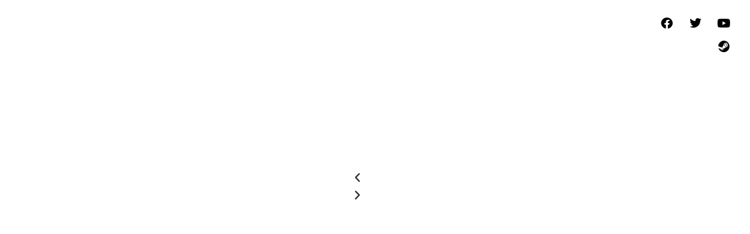

--- FILE ---
content_type: text/html; charset=UTF-8
request_url: https://roenkogames.com/zeon-25/
body_size: 11365
content:
<!doctype html>
<html lang="en-US" prefix="og: https://ogp.me/ns#">
<head>
	<meta charset="UTF-8">
	<meta name="viewport" content="width=device-width, initial-scale=1">
	<link rel="profile" href="https://gmpg.org/xfn/11">
	
<!-- Search Engine Optimization by Rank Math - https://rankmath.com/ -->
<title>Zeon 25 - RoenkoGames</title>
<meta name="description" content="Zeon 25 is a great reason to immerse yourself in the era of 16-bit consoles and remember your childhood. Exciting 2D Shoot&#039;em up not only gives the atmosphere"/>
<meta name="robots" content="index, follow, max-snippet:-1, max-video-preview:-1, max-image-preview:large"/>
<link rel="canonical" href="https://roenkogames.com/zeon-25/" />
<meta property="og:locale" content="en_US" />
<meta property="og:type" content="article" />
<meta property="og:title" content="Zeon 25 - RoenkoGames" />
<meta property="og:description" content="Zeon 25 is a great reason to immerse yourself in the era of 16-bit consoles and remember your childhood. Exciting 2D Shoot&#039;em up not only gives the atmosphere" />
<meta property="og:url" content="https://roenkogames.com/zeon-25/" />
<meta property="og:site_name" content="RoenkoGames" />
<meta property="og:updated_time" content="2023-02-21T21:56:08+02:00" />
<meta property="og:image" content="https://roenkogames.com/wp-content/uploads/2023/02/header.jpg" />
<meta property="og:image:secure_url" content="https://roenkogames.com/wp-content/uploads/2023/02/header.jpg" />
<meta property="og:image:width" content="460" />
<meta property="og:image:height" content="215" />
<meta property="og:image:alt" content="Zeon 25" />
<meta property="og:image:type" content="image/jpeg" />
<meta property="article:published_time" content="2023-02-20T19:49:02+02:00" />
<meta property="article:modified_time" content="2023-02-21T21:56:08+02:00" />
<meta name="twitter:card" content="summary_large_image" />
<meta name="twitter:title" content="Zeon 25 - RoenkoGames" />
<meta name="twitter:description" content="Zeon 25 is a great reason to immerse yourself in the era of 16-bit consoles and remember your childhood. Exciting 2D Shoot&#039;em up not only gives the atmosphere" />
<meta name="twitter:image" content="https://roenkogames.com/wp-content/uploads/2023/02/header.jpg" />
<meta name="twitter:label1" content="Time to read" />
<meta name="twitter:data1" content="Less than a minute" />
<script type="application/ld+json" class="rank-math-schema">{"@context":"https://schema.org","@graph":[{"@type":"Organization","@id":"https://roenkogames.com/#organization","name":"RoenkoGames","url":"https://roenkogames.com","logo":{"@type":"ImageObject","@id":"https://roenkogames.com/#logo","url":"https://roenkogames.com/wp-content/uploads/2023/02/cropped-favicon.png","contentUrl":"https://roenkogames.com/wp-content/uploads/2023/02/cropped-favicon.png","caption":"RoenkoGames","inLanguage":"en-US","width":"100","height":"100"}},{"@type":"WebSite","@id":"https://roenkogames.com/#website","url":"https://roenkogames.com","name":"RoenkoGames","alternateName":"INDIE game developer and publisher","publisher":{"@id":"https://roenkogames.com/#organization"},"inLanguage":"en-US"},{"@type":"ImageObject","@id":"https://roenkogames.com/wp-content/uploads/2023/02/header.jpg","url":"https://roenkogames.com/wp-content/uploads/2023/02/header.jpg","width":"460","height":"215","inLanguage":"en-US"},{"@type":"WebPage","@id":"https://roenkogames.com/zeon-25/#webpage","url":"https://roenkogames.com/zeon-25/","name":"Zeon 25 - RoenkoGames","datePublished":"2023-02-20T19:49:02+02:00","dateModified":"2023-02-21T21:56:08+02:00","isPartOf":{"@id":"https://roenkogames.com/#website"},"primaryImageOfPage":{"@id":"https://roenkogames.com/wp-content/uploads/2023/02/header.jpg"},"inLanguage":"en-US"},{"@type":"Person","@id":"https://roenkogames.com/author/roenko/","name":"roenko","url":"https://roenkogames.com/author/roenko/","image":{"@type":"ImageObject","@id":"https://secure.gravatar.com/avatar/1eb8ad9179a74559e6237d13235f3e63a0e3c5587f33203d65b77bbb5f48c2b8?s=96&amp;d=mm&amp;r=g","url":"https://secure.gravatar.com/avatar/1eb8ad9179a74559e6237d13235f3e63a0e3c5587f33203d65b77bbb5f48c2b8?s=96&amp;d=mm&amp;r=g","caption":"roenko","inLanguage":"en-US"},"sameAs":["https://roenkogames.com"],"worksFor":{"@id":"https://roenkogames.com/#organization"}},{"@type":"Article","headline":"Zeon 25 - RoenkoGames","keywords":"Zeon 25","datePublished":"2023-02-20T19:49:02+02:00","dateModified":"2023-02-21T21:56:08+02:00","author":{"@id":"https://roenkogames.com/author/roenko/","name":"roenko"},"publisher":{"@id":"https://roenkogames.com/#organization"},"description":"Zeon 25 is a great reason to immerse yourself in the era of 16-bit consoles and remember your childhood. Exciting 2D Shoot&#039;em up not only gives the atmosphere","name":"Zeon 25 - RoenkoGames","@id":"https://roenkogames.com/zeon-25/#richSnippet","isPartOf":{"@id":"https://roenkogames.com/zeon-25/#webpage"},"image":{"@id":"https://roenkogames.com/wp-content/uploads/2023/02/header.jpg"},"inLanguage":"en-US","mainEntityOfPage":{"@id":"https://roenkogames.com/zeon-25/#webpage"}}]}</script>
<!-- /Rank Math WordPress SEO plugin -->

<link rel="alternate" type="application/rss+xml" title="RoenkoGames &raquo; Feed" href="https://roenkogames.com/feed/" />
<link rel="alternate" title="oEmbed (JSON)" type="application/json+oembed" href="https://roenkogames.com/wp-json/oembed/1.0/embed?url=https%3A%2F%2Froenkogames.com%2Fzeon-25%2F" />
<link rel="alternate" title="oEmbed (XML)" type="text/xml+oembed" href="https://roenkogames.com/wp-json/oembed/1.0/embed?url=https%3A%2F%2Froenkogames.com%2Fzeon-25%2F&#038;format=xml" />
<style id='wp-img-auto-sizes-contain-inline-css'>
img:is([sizes=auto i],[sizes^="auto," i]){contain-intrinsic-size:3000px 1500px}
/*# sourceURL=wp-img-auto-sizes-contain-inline-css */
</style>
<style id='wp-emoji-styles-inline-css'>

	img.wp-smiley, img.emoji {
		display: inline !important;
		border: none !important;
		box-shadow: none !important;
		height: 1em !important;
		width: 1em !important;
		margin: 0 0.07em !important;
		vertical-align: -0.1em !important;
		background: none !important;
		padding: 0 !important;
	}
/*# sourceURL=wp-emoji-styles-inline-css */
</style>
<style id='global-styles-inline-css'>
:root{--wp--preset--aspect-ratio--square: 1;--wp--preset--aspect-ratio--4-3: 4/3;--wp--preset--aspect-ratio--3-4: 3/4;--wp--preset--aspect-ratio--3-2: 3/2;--wp--preset--aspect-ratio--2-3: 2/3;--wp--preset--aspect-ratio--16-9: 16/9;--wp--preset--aspect-ratio--9-16: 9/16;--wp--preset--color--black: #000000;--wp--preset--color--cyan-bluish-gray: #abb8c3;--wp--preset--color--white: #ffffff;--wp--preset--color--pale-pink: #f78da7;--wp--preset--color--vivid-red: #cf2e2e;--wp--preset--color--luminous-vivid-orange: #ff6900;--wp--preset--color--luminous-vivid-amber: #fcb900;--wp--preset--color--light-green-cyan: #7bdcb5;--wp--preset--color--vivid-green-cyan: #00d084;--wp--preset--color--pale-cyan-blue: #8ed1fc;--wp--preset--color--vivid-cyan-blue: #0693e3;--wp--preset--color--vivid-purple: #9b51e0;--wp--preset--gradient--vivid-cyan-blue-to-vivid-purple: linear-gradient(135deg,rgb(6,147,227) 0%,rgb(155,81,224) 100%);--wp--preset--gradient--light-green-cyan-to-vivid-green-cyan: linear-gradient(135deg,rgb(122,220,180) 0%,rgb(0,208,130) 100%);--wp--preset--gradient--luminous-vivid-amber-to-luminous-vivid-orange: linear-gradient(135deg,rgb(252,185,0) 0%,rgb(255,105,0) 100%);--wp--preset--gradient--luminous-vivid-orange-to-vivid-red: linear-gradient(135deg,rgb(255,105,0) 0%,rgb(207,46,46) 100%);--wp--preset--gradient--very-light-gray-to-cyan-bluish-gray: linear-gradient(135deg,rgb(238,238,238) 0%,rgb(169,184,195) 100%);--wp--preset--gradient--cool-to-warm-spectrum: linear-gradient(135deg,rgb(74,234,220) 0%,rgb(151,120,209) 20%,rgb(207,42,186) 40%,rgb(238,44,130) 60%,rgb(251,105,98) 80%,rgb(254,248,76) 100%);--wp--preset--gradient--blush-light-purple: linear-gradient(135deg,rgb(255,206,236) 0%,rgb(152,150,240) 100%);--wp--preset--gradient--blush-bordeaux: linear-gradient(135deg,rgb(254,205,165) 0%,rgb(254,45,45) 50%,rgb(107,0,62) 100%);--wp--preset--gradient--luminous-dusk: linear-gradient(135deg,rgb(255,203,112) 0%,rgb(199,81,192) 50%,rgb(65,88,208) 100%);--wp--preset--gradient--pale-ocean: linear-gradient(135deg,rgb(255,245,203) 0%,rgb(182,227,212) 50%,rgb(51,167,181) 100%);--wp--preset--gradient--electric-grass: linear-gradient(135deg,rgb(202,248,128) 0%,rgb(113,206,126) 100%);--wp--preset--gradient--midnight: linear-gradient(135deg,rgb(2,3,129) 0%,rgb(40,116,252) 100%);--wp--preset--font-size--small: 13px;--wp--preset--font-size--medium: 20px;--wp--preset--font-size--large: 36px;--wp--preset--font-size--x-large: 42px;--wp--preset--spacing--20: 0.44rem;--wp--preset--spacing--30: 0.67rem;--wp--preset--spacing--40: 1rem;--wp--preset--spacing--50: 1.5rem;--wp--preset--spacing--60: 2.25rem;--wp--preset--spacing--70: 3.38rem;--wp--preset--spacing--80: 5.06rem;--wp--preset--shadow--natural: 6px 6px 9px rgba(0, 0, 0, 0.2);--wp--preset--shadow--deep: 12px 12px 50px rgba(0, 0, 0, 0.4);--wp--preset--shadow--sharp: 6px 6px 0px rgba(0, 0, 0, 0.2);--wp--preset--shadow--outlined: 6px 6px 0px -3px rgb(255, 255, 255), 6px 6px rgb(0, 0, 0);--wp--preset--shadow--crisp: 6px 6px 0px rgb(0, 0, 0);}:root { --wp--style--global--content-size: 800px;--wp--style--global--wide-size: 1200px; }:where(body) { margin: 0; }.wp-site-blocks > .alignleft { float: left; margin-right: 2em; }.wp-site-blocks > .alignright { float: right; margin-left: 2em; }.wp-site-blocks > .aligncenter { justify-content: center; margin-left: auto; margin-right: auto; }:where(.wp-site-blocks) > * { margin-block-start: 24px; margin-block-end: 0; }:where(.wp-site-blocks) > :first-child { margin-block-start: 0; }:where(.wp-site-blocks) > :last-child { margin-block-end: 0; }:root { --wp--style--block-gap: 24px; }:root :where(.is-layout-flow) > :first-child{margin-block-start: 0;}:root :where(.is-layout-flow) > :last-child{margin-block-end: 0;}:root :where(.is-layout-flow) > *{margin-block-start: 24px;margin-block-end: 0;}:root :where(.is-layout-constrained) > :first-child{margin-block-start: 0;}:root :where(.is-layout-constrained) > :last-child{margin-block-end: 0;}:root :where(.is-layout-constrained) > *{margin-block-start: 24px;margin-block-end: 0;}:root :where(.is-layout-flex){gap: 24px;}:root :where(.is-layout-grid){gap: 24px;}.is-layout-flow > .alignleft{float: left;margin-inline-start: 0;margin-inline-end: 2em;}.is-layout-flow > .alignright{float: right;margin-inline-start: 2em;margin-inline-end: 0;}.is-layout-flow > .aligncenter{margin-left: auto !important;margin-right: auto !important;}.is-layout-constrained > .alignleft{float: left;margin-inline-start: 0;margin-inline-end: 2em;}.is-layout-constrained > .alignright{float: right;margin-inline-start: 2em;margin-inline-end: 0;}.is-layout-constrained > .aligncenter{margin-left: auto !important;margin-right: auto !important;}.is-layout-constrained > :where(:not(.alignleft):not(.alignright):not(.alignfull)){max-width: var(--wp--style--global--content-size);margin-left: auto !important;margin-right: auto !important;}.is-layout-constrained > .alignwide{max-width: var(--wp--style--global--wide-size);}body .is-layout-flex{display: flex;}.is-layout-flex{flex-wrap: wrap;align-items: center;}.is-layout-flex > :is(*, div){margin: 0;}body .is-layout-grid{display: grid;}.is-layout-grid > :is(*, div){margin: 0;}body{padding-top: 0px;padding-right: 0px;padding-bottom: 0px;padding-left: 0px;}a:where(:not(.wp-element-button)){text-decoration: underline;}:root :where(.wp-element-button, .wp-block-button__link){background-color: #32373c;border-width: 0;color: #fff;font-family: inherit;font-size: inherit;font-style: inherit;font-weight: inherit;letter-spacing: inherit;line-height: inherit;padding-top: calc(0.667em + 2px);padding-right: calc(1.333em + 2px);padding-bottom: calc(0.667em + 2px);padding-left: calc(1.333em + 2px);text-decoration: none;text-transform: inherit;}.has-black-color{color: var(--wp--preset--color--black) !important;}.has-cyan-bluish-gray-color{color: var(--wp--preset--color--cyan-bluish-gray) !important;}.has-white-color{color: var(--wp--preset--color--white) !important;}.has-pale-pink-color{color: var(--wp--preset--color--pale-pink) !important;}.has-vivid-red-color{color: var(--wp--preset--color--vivid-red) !important;}.has-luminous-vivid-orange-color{color: var(--wp--preset--color--luminous-vivid-orange) !important;}.has-luminous-vivid-amber-color{color: var(--wp--preset--color--luminous-vivid-amber) !important;}.has-light-green-cyan-color{color: var(--wp--preset--color--light-green-cyan) !important;}.has-vivid-green-cyan-color{color: var(--wp--preset--color--vivid-green-cyan) !important;}.has-pale-cyan-blue-color{color: var(--wp--preset--color--pale-cyan-blue) !important;}.has-vivid-cyan-blue-color{color: var(--wp--preset--color--vivid-cyan-blue) !important;}.has-vivid-purple-color{color: var(--wp--preset--color--vivid-purple) !important;}.has-black-background-color{background-color: var(--wp--preset--color--black) !important;}.has-cyan-bluish-gray-background-color{background-color: var(--wp--preset--color--cyan-bluish-gray) !important;}.has-white-background-color{background-color: var(--wp--preset--color--white) !important;}.has-pale-pink-background-color{background-color: var(--wp--preset--color--pale-pink) !important;}.has-vivid-red-background-color{background-color: var(--wp--preset--color--vivid-red) !important;}.has-luminous-vivid-orange-background-color{background-color: var(--wp--preset--color--luminous-vivid-orange) !important;}.has-luminous-vivid-amber-background-color{background-color: var(--wp--preset--color--luminous-vivid-amber) !important;}.has-light-green-cyan-background-color{background-color: var(--wp--preset--color--light-green-cyan) !important;}.has-vivid-green-cyan-background-color{background-color: var(--wp--preset--color--vivid-green-cyan) !important;}.has-pale-cyan-blue-background-color{background-color: var(--wp--preset--color--pale-cyan-blue) !important;}.has-vivid-cyan-blue-background-color{background-color: var(--wp--preset--color--vivid-cyan-blue) !important;}.has-vivid-purple-background-color{background-color: var(--wp--preset--color--vivid-purple) !important;}.has-black-border-color{border-color: var(--wp--preset--color--black) !important;}.has-cyan-bluish-gray-border-color{border-color: var(--wp--preset--color--cyan-bluish-gray) !important;}.has-white-border-color{border-color: var(--wp--preset--color--white) !important;}.has-pale-pink-border-color{border-color: var(--wp--preset--color--pale-pink) !important;}.has-vivid-red-border-color{border-color: var(--wp--preset--color--vivid-red) !important;}.has-luminous-vivid-orange-border-color{border-color: var(--wp--preset--color--luminous-vivid-orange) !important;}.has-luminous-vivid-amber-border-color{border-color: var(--wp--preset--color--luminous-vivid-amber) !important;}.has-light-green-cyan-border-color{border-color: var(--wp--preset--color--light-green-cyan) !important;}.has-vivid-green-cyan-border-color{border-color: var(--wp--preset--color--vivid-green-cyan) !important;}.has-pale-cyan-blue-border-color{border-color: var(--wp--preset--color--pale-cyan-blue) !important;}.has-vivid-cyan-blue-border-color{border-color: var(--wp--preset--color--vivid-cyan-blue) !important;}.has-vivid-purple-border-color{border-color: var(--wp--preset--color--vivid-purple) !important;}.has-vivid-cyan-blue-to-vivid-purple-gradient-background{background: var(--wp--preset--gradient--vivid-cyan-blue-to-vivid-purple) !important;}.has-light-green-cyan-to-vivid-green-cyan-gradient-background{background: var(--wp--preset--gradient--light-green-cyan-to-vivid-green-cyan) !important;}.has-luminous-vivid-amber-to-luminous-vivid-orange-gradient-background{background: var(--wp--preset--gradient--luminous-vivid-amber-to-luminous-vivid-orange) !important;}.has-luminous-vivid-orange-to-vivid-red-gradient-background{background: var(--wp--preset--gradient--luminous-vivid-orange-to-vivid-red) !important;}.has-very-light-gray-to-cyan-bluish-gray-gradient-background{background: var(--wp--preset--gradient--very-light-gray-to-cyan-bluish-gray) !important;}.has-cool-to-warm-spectrum-gradient-background{background: var(--wp--preset--gradient--cool-to-warm-spectrum) !important;}.has-blush-light-purple-gradient-background{background: var(--wp--preset--gradient--blush-light-purple) !important;}.has-blush-bordeaux-gradient-background{background: var(--wp--preset--gradient--blush-bordeaux) !important;}.has-luminous-dusk-gradient-background{background: var(--wp--preset--gradient--luminous-dusk) !important;}.has-pale-ocean-gradient-background{background: var(--wp--preset--gradient--pale-ocean) !important;}.has-electric-grass-gradient-background{background: var(--wp--preset--gradient--electric-grass) !important;}.has-midnight-gradient-background{background: var(--wp--preset--gradient--midnight) !important;}.has-small-font-size{font-size: var(--wp--preset--font-size--small) !important;}.has-medium-font-size{font-size: var(--wp--preset--font-size--medium) !important;}.has-large-font-size{font-size: var(--wp--preset--font-size--large) !important;}.has-x-large-font-size{font-size: var(--wp--preset--font-size--x-large) !important;}
:root :where(.wp-block-pullquote){font-size: 1.5em;line-height: 1.6;}
/*# sourceURL=global-styles-inline-css */
</style>
<link rel='stylesheet' id='hello-elementor-css' href='https://roenkogames.com/wp-content/themes/hello-elementor/assets/css/reset.css?ver=3.4.6' media='all' />
<link rel='stylesheet' id='hello-elementor-theme-style-css' href='https://roenkogames.com/wp-content/themes/hello-elementor/assets/css/theme.css?ver=3.4.6' media='all' />
<link rel='stylesheet' id='hello-elementor-header-footer-css' href='https://roenkogames.com/wp-content/themes/hello-elementor/assets/css/header-footer.css?ver=3.4.6' media='all' />
<link rel='stylesheet' id='elementor-frontend-css' href='https://roenkogames.com/wp-content/plugins/elementor/assets/css/frontend.min.css?ver=3.34.2' media='all' />
<link rel='stylesheet' id='elementor-post-5-css' href='https://roenkogames.com/wp-content/uploads/elementor/css/post-5.css?ver=1769259649' media='all' />
<link rel='stylesheet' id='elementor-icons-css' href='https://roenkogames.com/wp-content/plugins/elementor/assets/lib/eicons/css/elementor-icons.min.css?ver=5.46.0' media='all' />
<link rel='stylesheet' id='elementor-pro-css' href='https://roenkogames.com/wp-content/plugins/elementor-pro/assets/css/frontend.min.css?ver=3.11.0' media='all' />
<link rel='stylesheet' id='e-animation-bounceInDown-css' href='https://roenkogames.com/wp-content/plugins/elementor/assets/lib/animations/styles/bounceInDown.min.css?ver=3.34.2' media='all' />
<link rel='stylesheet' id='widget-heading-css' href='https://roenkogames.com/wp-content/plugins/elementor/assets/css/widget-heading.min.css?ver=3.34.2' media='all' />
<link rel='stylesheet' id='elementor-post-190-css' href='https://roenkogames.com/wp-content/uploads/elementor/css/post-190.css?ver=1769264072' media='all' />
<link rel='stylesheet' id='elementor-post-112-css' href='https://roenkogames.com/wp-content/uploads/elementor/css/post-112.css?ver=1769259649' media='all' />
<link rel='stylesheet' id='elementor-post-146-css' href='https://roenkogames.com/wp-content/uploads/elementor/css/post-146.css?ver=1769259649' media='all' />
<link rel='stylesheet' id='ekit-widget-styles-css' href='https://roenkogames.com/wp-content/plugins/elementskit-lite/widgets/init/assets/css/widget-styles.css?ver=3.7.8' media='all' />
<link rel='stylesheet' id='ekit-responsive-css' href='https://roenkogames.com/wp-content/plugins/elementskit-lite/widgets/init/assets/css/responsive.css?ver=3.7.8' media='all' />
<link rel='stylesheet' id='eael-general-css' href='https://roenkogames.com/wp-content/plugins/essential-addons-for-elementor-lite/assets/front-end/css/view/general.min.css?ver=6.5.8' media='all' />
<link rel='stylesheet' id='elementor-gf-local-roboto-css' href='https://roenkogames.com/wp-content/uploads/elementor/google-fonts/css/roboto.css?ver=1742259364' media='all' />
<link rel='stylesheet' id='elementor-gf-local-robotoslab-css' href='https://roenkogames.com/wp-content/uploads/elementor/google-fonts/css/robotoslab.css?ver=1742259366' media='all' />
<link rel='stylesheet' id='elementor-gf-local-pressstart2p-css' href='https://roenkogames.com/wp-content/uploads/elementor/google-fonts/css/pressstart2p.css?ver=1742259366' media='all' />
<link rel='stylesheet' id='elementor-gf-local-oswald-css' href='https://roenkogames.com/wp-content/uploads/elementor/google-fonts/css/oswald.css?ver=1742259367' media='all' />
<link rel='stylesheet' id='elementor-icons-shared-0-css' href='https://roenkogames.com/wp-content/plugins/elementor/assets/lib/font-awesome/css/fontawesome.min.css?ver=5.15.3' media='all' />
<link rel='stylesheet' id='elementor-icons-fa-brands-css' href='https://roenkogames.com/wp-content/plugins/elementor/assets/lib/font-awesome/css/brands.min.css?ver=5.15.3' media='all' />
<link rel='stylesheet' id='elementor-icons-fa-solid-css' href='https://roenkogames.com/wp-content/plugins/elementor/assets/lib/font-awesome/css/solid.min.css?ver=5.15.3' media='all' />
<script src="https://roenkogames.com/wp-includes/js/jquery/jquery.min.js?ver=3.7.1" id="jquery-core-js"></script>
<script src="https://roenkogames.com/wp-includes/js/jquery/jquery-migrate.min.js?ver=3.4.1" id="jquery-migrate-js"></script>
<link rel="https://api.w.org/" href="https://roenkogames.com/wp-json/" /><link rel="alternate" title="JSON" type="application/json" href="https://roenkogames.com/wp-json/wp/v2/pages/190" /><meta name="generator" content="WordPress 6.9" />
<link rel='shortlink' href='https://roenkogames.com/?p=190' />
<meta name="generator" content="Elementor 3.34.2; features: additional_custom_breakpoints; settings: css_print_method-external, google_font-enabled, font_display-swap">
			<style>
				.e-con.e-parent:nth-of-type(n+4):not(.e-lazyloaded):not(.e-no-lazyload),
				.e-con.e-parent:nth-of-type(n+4):not(.e-lazyloaded):not(.e-no-lazyload) * {
					background-image: none !important;
				}
				@media screen and (max-height: 1024px) {
					.e-con.e-parent:nth-of-type(n+3):not(.e-lazyloaded):not(.e-no-lazyload),
					.e-con.e-parent:nth-of-type(n+3):not(.e-lazyloaded):not(.e-no-lazyload) * {
						background-image: none !important;
					}
				}
				@media screen and (max-height: 640px) {
					.e-con.e-parent:nth-of-type(n+2):not(.e-lazyloaded):not(.e-no-lazyload),
					.e-con.e-parent:nth-of-type(n+2):not(.e-lazyloaded):not(.e-no-lazyload) * {
						background-image: none !important;
					}
				}
			</style>
			<script id="google_gtagjs" src="https://www.googletagmanager.com/gtag/js?id=G-1QPLPZKX7N" async></script>
<script id="google_gtagjs-inline">
window.dataLayer = window.dataLayer || [];function gtag(){dataLayer.push(arguments);}gtag('js', new Date());gtag('config', 'G-1QPLPZKX7N', {} );
</script>
<link rel="icon" href="https://roenkogames.com/wp-content/uploads/2023/02/cropped-cropped-favicon-32x32.png" sizes="32x32" />
<link rel="icon" href="https://roenkogames.com/wp-content/uploads/2023/02/cropped-cropped-favicon-192x192.png" sizes="192x192" />
<link rel="apple-touch-icon" href="https://roenkogames.com/wp-content/uploads/2023/02/cropped-cropped-favicon-180x180.png" />
<meta name="msapplication-TileImage" content="https://roenkogames.com/wp-content/uploads/2023/02/cropped-cropped-favicon-270x270.png" />
</head>
<body data-rsssl=1 class="wp-singular page-template page-template-elementor_header_footer page page-id-190 wp-custom-logo wp-embed-responsive wp-theme-hello-elementor hello-elementor-default elementor-default elementor-template-full-width elementor-kit-5 elementor-page elementor-page-190">


<a class="skip-link screen-reader-text" href="#content">Skip to content</a>

		<div data-elementor-type="header" data-elementor-id="112" class="elementor elementor-112 elementor-location-header">
					<div class="elementor-section-wrap">
								<section class="elementor-section elementor-top-section elementor-element elementor-element-11282e1 elementor-section-boxed elementor-section-height-default elementor-section-height-default elementor-invisible" data-id="11282e1" data-element_type="section" data-settings="{&quot;animation&quot;:&quot;fadeInDown&quot;}">
						<div class="elementor-container elementor-column-gap-default">
					<div class="elementor-column elementor-col-100 elementor-top-column elementor-element elementor-element-a322dff" data-id="a322dff" data-element_type="column">
			<div class="elementor-widget-wrap elementor-element-populated">
						<section class="elementor-section elementor-inner-section elementor-element elementor-element-a47eb42 elementor-section-full_width elementor-section-height-default elementor-section-height-default" data-id="a47eb42" data-element_type="section">
						<div class="elementor-container elementor-column-gap-default">
					<div class="elementor-column elementor-col-33 elementor-inner-column elementor-element elementor-element-fe3124b" data-id="fe3124b" data-element_type="column">
			<div class="elementor-widget-wrap elementor-element-populated">
						<div class="elementor-element elementor-element-1f36602 elementor-vertical-align-top elementor-widget elementor-widget-image-box" data-id="1f36602" data-element_type="widget" data-widget_type="image-box.default">
				<div class="elementor-widget-container">
					<div class="elementor-image-box-wrapper"><div class="elementor-image-box-content"><h3 class="elementor-image-box-title"><a href="https://roenkogames.com">RoenkoGames</a></h3></div></div>				</div>
				</div>
					</div>
		</div>
				<div class="elementor-column elementor-col-33 elementor-inner-column elementor-element elementor-element-59f0a66 elementor-hidden-mobile" data-id="59f0a66" data-element_type="column">
			<div class="elementor-widget-wrap elementor-element-populated">
						<div class="elementor-element elementor-element-58fe125 elementor-nav-menu__align-center elementor-nav-menu--dropdown-mobile elementor-nav-menu--stretch elementor-nav-menu__text-align-center elementor-nav-menu--toggle elementor-nav-menu--burger elementor-widget elementor-widget-nav-menu" data-id="58fe125" data-element_type="widget" data-settings="{&quot;full_width&quot;:&quot;stretch&quot;,&quot;layout&quot;:&quot;horizontal&quot;,&quot;submenu_icon&quot;:{&quot;value&quot;:&quot;&lt;i class=\&quot;fas fa-caret-down\&quot;&gt;&lt;\/i&gt;&quot;,&quot;library&quot;:&quot;fa-solid&quot;},&quot;toggle&quot;:&quot;burger&quot;}" data-widget_type="nav-menu.default">
				<div class="elementor-widget-container">
								<nav class="elementor-nav-menu--main elementor-nav-menu__container elementor-nav-menu--layout-horizontal e--pointer-text e--animation-grow">
				<ul id="menu-1-58fe125" class="elementor-nav-menu"><li class="menu-item menu-item-type-post_type menu-item-object-page menu-item-124"><a href="https://roenkogames.com/horizon-heat/" class="elementor-item">Horizon Heat</a></li>
<li class="menu-item menu-item-type-post_type menu-item-object-page menu-item-125"><a href="https://roenkogames.com/dead-dungeon/" class="elementor-item">Dead Dungeon</a></li>
<li class="menu-item menu-item-type-post_type menu-item-object-page menu-item-126"><a href="https://roenkogames.com/dungeon-escape/" class="elementor-item">Dungeon Escape</a></li>
<li class="menu-item menu-item-type-post_type menu-item-object-page menu-item-361"><a href="https://roenkogames.com/contact/" class="elementor-item">Contact</a></li>
</ul>			</nav>
					<div class="elementor-menu-toggle" role="button" tabindex="0" aria-label="Menu Toggle" aria-expanded="false">
			<i aria-hidden="true" role="presentation" class="elementor-menu-toggle__icon--open eicon-menu-bar"></i><i aria-hidden="true" role="presentation" class="elementor-menu-toggle__icon--close eicon-close"></i>			<span class="elementor-screen-only">Menu</span>
		</div>
					<nav class="elementor-nav-menu--dropdown elementor-nav-menu__container" aria-hidden="true">
				<ul id="menu-2-58fe125" class="elementor-nav-menu"><li class="menu-item menu-item-type-post_type menu-item-object-page menu-item-124"><a href="https://roenkogames.com/horizon-heat/" class="elementor-item" tabindex="-1">Horizon Heat</a></li>
<li class="menu-item menu-item-type-post_type menu-item-object-page menu-item-125"><a href="https://roenkogames.com/dead-dungeon/" class="elementor-item" tabindex="-1">Dead Dungeon</a></li>
<li class="menu-item menu-item-type-post_type menu-item-object-page menu-item-126"><a href="https://roenkogames.com/dungeon-escape/" class="elementor-item" tabindex="-1">Dungeon Escape</a></li>
<li class="menu-item menu-item-type-post_type menu-item-object-page menu-item-361"><a href="https://roenkogames.com/contact/" class="elementor-item" tabindex="-1">Contact</a></li>
</ul>			</nav>
						</div>
				</div>
					</div>
		</div>
				<div class="elementor-column elementor-col-33 elementor-inner-column elementor-element elementor-element-26f5171" data-id="26f5171" data-element_type="column">
			<div class="elementor-widget-wrap elementor-element-populated">
						<div class="elementor-element elementor-element-2ab4b5a elementor-shape-square e-grid-align-right elementor-grid-0 elementor-widget elementor-widget-social-icons" data-id="2ab4b5a" data-element_type="widget" data-widget_type="social-icons.default">
				<div class="elementor-widget-container">
							<div class="elementor-social-icons-wrapper elementor-grid" role="list">
							<span class="elementor-grid-item" role="listitem">
					<a class="elementor-icon elementor-social-icon elementor-social-icon-facebook elementor-repeater-item-a484734" href="https://www.facebook.com/roenkogames" target="_blank">
						<span class="elementor-screen-only">Facebook</span>
						<i aria-hidden="true" class="fab fa-facebook"></i>					</a>
				</span>
							<span class="elementor-grid-item" role="listitem">
					<a class="elementor-icon elementor-social-icon elementor-social-icon-twitter elementor-repeater-item-a5ed545" href="https://twitter.com/roenkogames" target="_blank">
						<span class="elementor-screen-only">Twitter</span>
						<i aria-hidden="true" class="fab fa-twitter"></i>					</a>
				</span>
							<span class="elementor-grid-item" role="listitem">
					<a class="elementor-icon elementor-social-icon elementor-social-icon-youtube elementor-repeater-item-b8dd6f7" href="https://www.youtube.com/@roenkogames" target="_blank">
						<span class="elementor-screen-only">Youtube</span>
						<i aria-hidden="true" class="fab fa-youtube"></i>					</a>
				</span>
							<span class="elementor-grid-item" role="listitem">
					<a class="elementor-icon elementor-social-icon elementor-social-icon-steam elementor-repeater-item-375ec5a" href="https://store.steampowered.com/publisher/roenkogames" target="_blank">
						<span class="elementor-screen-only">Steam</span>
						<i aria-hidden="true" class="fab fa-steam"></i>					</a>
				</span>
					</div>
						</div>
				</div>
					</div>
		</div>
					</div>
		</section>
					</div>
		</div>
					</div>
		</section>
							</div>
				</div>
				<div data-elementor-type="wp-page" data-elementor-id="190" class="elementor elementor-190">
						<section class="elementor-section elementor-top-section elementor-element elementor-element-89c459b elementor-section-height-full elementor-section-boxed elementor-section-height-default elementor-section-items-middle" data-id="89c459b" data-element_type="section" data-settings="{&quot;background_background&quot;:&quot;video&quot;,&quot;background_video_link&quot;:&quot;https:\/\/cdn.cloudflare.steamstatic.com\/steam\/apps\/256719525\/movie480.webm?t=1529177754&quot;}">
								<div class="elementor-background-video-container elementor-hidden-mobile" aria-hidden="true">
													<video class="elementor-background-video-hosted" autoplay muted playsinline loop></video>
											</div>
									<div class="elementor-background-overlay"></div>
							<div class="elementor-container elementor-column-gap-default">
					<div class="elementor-column elementor-col-100 elementor-top-column elementor-element elementor-element-febf842" data-id="febf842" data-element_type="column">
			<div class="elementor-widget-wrap elementor-element-populated">
						<section class="elementor-section elementor-inner-section elementor-element elementor-element-db86ab5 elementor-reverse-mobile elementor-section-boxed elementor-section-height-default elementor-section-height-default" data-id="db86ab5" data-element_type="section">
						<div class="elementor-container elementor-column-gap-default">
					<div class="elementor-column elementor-col-50 elementor-inner-column elementor-element elementor-element-8f72775" data-id="8f72775" data-element_type="column">
			<div class="elementor-widget-wrap elementor-element-populated">
						<div class="elementor-element elementor-element-70382a4 animated-slow elementor-invisible elementor-widget elementor-widget-heading" data-id="70382a4" data-element_type="widget" data-settings="{&quot;_animation&quot;:&quot;bounceInDown&quot;}" data-widget_type="heading.default">
				<div class="elementor-widget-container">
					<h2 class="elementor-heading-title elementor-size-default">About the game</h2>				</div>
				</div>
				<div class="elementor-element elementor-element-c3fe987 elementor-invisible elementor-widget elementor-widget-text-editor" data-id="c3fe987" data-element_type="widget" data-settings="{&quot;_animation&quot;:&quot;bounceInDown&quot;}" data-widget_type="text-editor.default">
				<div class="elementor-widget-container">
									<p>Zeon 25 is a great reason to immerse yourself in the era of 16-bit consoles and remember your childhood. Exciting 2D Shoot&#8217;em up not only gives the atmosphere of games of the 90s, but also pleases with hardcore gameplay. Click on &#8220;Start&#8221; and try to complete the game!</p>								</div>
				</div>
				<div class="elementor-element elementor-element-caabe6f animated-fast elementor-invisible elementor-widget elementor-widget-heading" data-id="caabe6f" data-element_type="widget" data-settings="{&quot;_animation&quot;:&quot;bounceInDown&quot;}" data-widget_type="heading.default">
				<div class="elementor-widget-container">
					<h2 class="elementor-heading-title elementor-size-default">Game on Steam</h2>				</div>
				</div>
				<div class="elementor-element elementor-element-fd55b5e animated-fast elementor-view-default elementor-invisible elementor-widget elementor-widget-icon" data-id="fd55b5e" data-element_type="widget" data-settings="{&quot;_animation&quot;:&quot;bounceInDown&quot;}" data-widget_type="icon.default">
				<div class="elementor-widget-container">
							<div class="elementor-icon-wrapper">
			<a class="elementor-icon" href="https://store.steampowered.com/app/882620/Zeon_25/" target="_blank" rel="noopener">
			<i aria-hidden="true" class="fab fa-steam"></i>			</a>
		</div>
						</div>
				</div>
					</div>
		</div>
				<div class="elementor-column elementor-col-50 elementor-inner-column elementor-element elementor-element-24794a2" data-id="24794a2" data-element_type="column">
			<div class="elementor-widget-wrap elementor-element-populated">
						<div class="elementor-element elementor-element-5b7ca30 animated-slow elementor-invisible elementor-widget elementor-widget-heading" data-id="5b7ca30" data-element_type="widget" data-settings="{&quot;_animation&quot;:&quot;bounceInDown&quot;}" data-widget_type="heading.default">
				<div class="elementor-widget-container">
					<h1 class="elementor-heading-title elementor-size-default">Zeon 25</h1>				</div>
				</div>
				<div class="elementor-element elementor-element-b36e5d9 elementor-skin-slideshow elementor-arrows-yes elementor-invisible elementor-widget elementor-widget-media-carousel" data-id="b36e5d9" data-element_type="widget" data-settings="{&quot;skin&quot;:&quot;slideshow&quot;,&quot;_animation&quot;:&quot;bounceInDown&quot;,&quot;effect&quot;:&quot;slide&quot;,&quot;show_arrows&quot;:&quot;yes&quot;,&quot;speed&quot;:500,&quot;autoplay&quot;:&quot;yes&quot;,&quot;autoplay_speed&quot;:5000,&quot;loop&quot;:&quot;yes&quot;,&quot;pause_on_hover&quot;:&quot;yes&quot;,&quot;pause_on_interaction&quot;:&quot;yes&quot;,&quot;space_between&quot;:{&quot;unit&quot;:&quot;px&quot;,&quot;size&quot;:10,&quot;sizes&quot;:[]},&quot;space_between_tablet&quot;:{&quot;unit&quot;:&quot;px&quot;,&quot;size&quot;:10,&quot;sizes&quot;:[]},&quot;space_between_mobile&quot;:{&quot;unit&quot;:&quot;px&quot;,&quot;size&quot;:10,&quot;sizes&quot;:[]}}" data-widget_type="media-carousel.default">
				<div class="elementor-widget-container">
							<div class="elementor-swiper">
			<div class="elementor-main-swiper swiper-container">
				<div class="swiper-wrapper">
											<div class="swiper-slide">
									<div class="elementor-carousel-image" style="background-image: url(&#039;https://roenkogames.com/wp-content/uploads/2023/02/ss_67e936db4487a03eb497c996ffc9fb155923648b.600x338.jpg&#039;)">

			
					</div>
								</div>
											<div class="swiper-slide">
									<div class="elementor-carousel-image" style="background-image: url(&#039;https://roenkogames.com/wp-content/uploads/2023/02/ss_327e0521b24e0c20d355ffa74a381f86643b5d69.600x338.jpg&#039;)">

			
					</div>
								</div>
											<div class="swiper-slide">
									<div class="elementor-carousel-image" style="background-image: url(&#039;https://roenkogames.com/wp-content/uploads/2023/02/ss_6805ea2df99979005edb7344cb7eaf3c1feaff89.600x338.jpg&#039;)">

			
					</div>
								</div>
											<div class="swiper-slide">
									<div class="elementor-carousel-image" style="background-image: url(&#039;https://roenkogames.com/wp-content/uploads/2023/02/ss_b72e0fa7951b703917077c460904fb1830ea216b.600x338.jpg&#039;)">

			
					</div>
								</div>
											<div class="swiper-slide">
									<div class="elementor-carousel-image" style="background-image: url(&#039;https://roenkogames.com/wp-content/uploads/2023/02/ss_09a2c0d1194bc73a84705935765c9aa9c8227a8c.600x338.jpg&#039;)">

			
					</div>
								</div>
									</div>
																				<div class="elementor-swiper-button elementor-swiper-button-prev">
							<i aria-hidden="true" class="eicon-chevron-left"></i>							<span class="elementor-screen-only">Previous</span>
						</div>
						<div class="elementor-swiper-button elementor-swiper-button-next">
							<i aria-hidden="true" class="eicon-chevron-right"></i>							<span class="elementor-screen-only">Next</span>
						</div>
												</div>
		</div>
				<div class="elementor-swiper">
			<div class="elementor-thumbnails-swiper swiper-container">
				<div class="swiper-wrapper">
											<div class="swiper-slide">
									<div class="elementor-carousel-image" style="background-image: url(&#039;https://roenkogames.com/wp-content/uploads/2023/02/ss_67e936db4487a03eb497c996ffc9fb155923648b.600x338.jpg&#039;)">

			
					</div>
								</div>
											<div class="swiper-slide">
									<div class="elementor-carousel-image" style="background-image: url(&#039;https://roenkogames.com/wp-content/uploads/2023/02/ss_327e0521b24e0c20d355ffa74a381f86643b5d69.600x338.jpg&#039;)">

			
					</div>
								</div>
											<div class="swiper-slide">
									<div class="elementor-carousel-image" style="background-image: url(&#039;https://roenkogames.com/wp-content/uploads/2023/02/ss_6805ea2df99979005edb7344cb7eaf3c1feaff89.600x338.jpg&#039;)">

			
					</div>
								</div>
											<div class="swiper-slide">
									<div class="elementor-carousel-image" style="background-image: url(&#039;https://roenkogames.com/wp-content/uploads/2023/02/ss_b72e0fa7951b703917077c460904fb1830ea216b.600x338.jpg&#039;)">

			
					</div>
								</div>
											<div class="swiper-slide">
									<div class="elementor-carousel-image" style="background-image: url(&#039;https://roenkogames.com/wp-content/uploads/2023/02/ss_09a2c0d1194bc73a84705935765c9aa9c8227a8c.600x338.jpg&#039;)">

			
					</div>
								</div>
									</div>
																					</div>
		</div>
						</div>
				</div>
					</div>
		</div>
					</div>
		</section>
					</div>
		</div>
					</div>
		</section>
				</div>
				<div data-elementor-type="footer" data-elementor-id="146" class="elementor elementor-146 elementor-location-footer">
					<div class="elementor-section-wrap">
								<section class="elementor-section elementor-top-section elementor-element elementor-element-f226221 elementor-section-boxed elementor-section-height-default elementor-section-height-default" data-id="f226221" data-element_type="section" data-settings="{&quot;background_background&quot;:&quot;classic&quot;}">
						<div class="elementor-container elementor-column-gap-default">
					<div class="elementor-column elementor-col-100 elementor-top-column elementor-element elementor-element-8c8a61a" data-id="8c8a61a" data-element_type="column">
			<div class="elementor-widget-wrap elementor-element-populated">
						<div class="elementor-element elementor-element-6a98601 elementor-widget elementor-widget-image-box" data-id="6a98601" data-element_type="widget" data-widget_type="image-box.default">
				<div class="elementor-widget-container">
					<div class="elementor-image-box-wrapper"><div class="elementor-image-box-content"><h3 class="elementor-image-box-title">RoenkoGames</h3><p class="elementor-image-box-description"><a href="https://hellnet-dev.com/"><font color="#FF9933">Website developed by 
HellNet.DEV</font></a>
</p></div></div>				</div>
				</div>
					</div>
		</div>
					</div>
		</section>
							</div>
				</div>
		
<script type="speculationrules">
{"prefetch":[{"source":"document","where":{"and":[{"href_matches":"/*"},{"not":{"href_matches":["/wp-*.php","/wp-admin/*","/wp-content/uploads/*","/wp-content/*","/wp-content/plugins/*","/wp-content/themes/hello-elementor/*","/*\\?(.+)"]}},{"not":{"selector_matches":"a[rel~=\"nofollow\"]"}},{"not":{"selector_matches":".no-prefetch, .no-prefetch a"}}]},"eagerness":"conservative"}]}
</script>
			<script>
				const lazyloadRunObserver = () => {
					const lazyloadBackgrounds = document.querySelectorAll( `.e-con.e-parent:not(.e-lazyloaded)` );
					const lazyloadBackgroundObserver = new IntersectionObserver( ( entries ) => {
						entries.forEach( ( entry ) => {
							if ( entry.isIntersecting ) {
								let lazyloadBackground = entry.target;
								if( lazyloadBackground ) {
									lazyloadBackground.classList.add( 'e-lazyloaded' );
								}
								lazyloadBackgroundObserver.unobserve( entry.target );
							}
						});
					}, { rootMargin: '200px 0px 200px 0px' } );
					lazyloadBackgrounds.forEach( ( lazyloadBackground ) => {
						lazyloadBackgroundObserver.observe( lazyloadBackground );
					} );
				};
				const events = [
					'DOMContentLoaded',
					'elementor/lazyload/observe',
				];
				events.forEach( ( event ) => {
					document.addEventListener( event, lazyloadRunObserver );
				} );
			</script>
			<link rel='stylesheet' id='widget-image-box-css' href='https://roenkogames.com/wp-content/plugins/elementor/assets/css/widget-image-box.min.css?ver=3.34.2' media='all' />
<link rel='stylesheet' id='widget-social-icons-css' href='https://roenkogames.com/wp-content/plugins/elementor/assets/css/widget-social-icons.min.css?ver=3.34.2' media='all' />
<link rel='stylesheet' id='e-apple-webkit-css' href='https://roenkogames.com/wp-content/plugins/elementor/assets/css/conditionals/apple-webkit.min.css?ver=3.34.2' media='all' />
<link rel='stylesheet' id='e-animation-fadeInDown-css' href='https://roenkogames.com/wp-content/plugins/elementor/assets/lib/animations/styles/fadeInDown.min.css?ver=3.34.2' media='all' />
<link rel='stylesheet' id='elementor-icons-ekiticons-css' href='https://roenkogames.com/wp-content/plugins/elementskit-lite/modules/elementskit-icon-pack/assets/css/ekiticons.css?ver=3.7.8' media='all' />
<script src="https://roenkogames.com/wp-content/themes/hello-elementor/assets/js/hello-frontend.js?ver=3.4.6" id="hello-theme-frontend-js"></script>
<script src="https://roenkogames.com/wp-content/plugins/elementor/assets/js/webpack.runtime.min.js?ver=3.34.2" id="elementor-webpack-runtime-js"></script>
<script src="https://roenkogames.com/wp-content/plugins/elementor/assets/js/frontend-modules.min.js?ver=3.34.2" id="elementor-frontend-modules-js"></script>
<script src="https://roenkogames.com/wp-includes/js/jquery/ui/core.min.js?ver=1.13.3" id="jquery-ui-core-js"></script>
<script id="elementor-frontend-js-extra">
var EAELImageMaskingConfig = {"svg_dir_url":"https://roenkogames.com/wp-content/plugins/essential-addons-for-elementor-lite/assets/front-end/img/image-masking/svg-shapes/"};
//# sourceURL=elementor-frontend-js-extra
</script>
<script id="elementor-frontend-js-before">
var elementorFrontendConfig = {"environmentMode":{"edit":false,"wpPreview":false,"isScriptDebug":false},"i18n":{"shareOnFacebook":"Share on Facebook","shareOnTwitter":"Share on Twitter","pinIt":"Pin it","download":"Download","downloadImage":"Download image","fullscreen":"Fullscreen","zoom":"Zoom","share":"Share","playVideo":"Play Video","previous":"Previous","next":"Next","close":"Close","a11yCarouselPrevSlideMessage":"Previous slide","a11yCarouselNextSlideMessage":"Next slide","a11yCarouselFirstSlideMessage":"This is the first slide","a11yCarouselLastSlideMessage":"This is the last slide","a11yCarouselPaginationBulletMessage":"Go to slide"},"is_rtl":false,"breakpoints":{"xs":0,"sm":480,"md":768,"lg":1025,"xl":1440,"xxl":1600},"responsive":{"breakpoints":{"mobile":{"label":"Mobile Portrait","value":767,"default_value":767,"direction":"max","is_enabled":true},"mobile_extra":{"label":"Mobile Landscape","value":880,"default_value":880,"direction":"max","is_enabled":false},"tablet":{"label":"Tablet Portrait","value":1024,"default_value":1024,"direction":"max","is_enabled":true},"tablet_extra":{"label":"Tablet Landscape","value":1200,"default_value":1200,"direction":"max","is_enabled":false},"laptop":{"label":"Laptop","value":1366,"default_value":1366,"direction":"max","is_enabled":false},"widescreen":{"label":"Widescreen","value":2400,"default_value":2400,"direction":"min","is_enabled":false}},"hasCustomBreakpoints":false},"version":"3.34.2","is_static":false,"experimentalFeatures":{"additional_custom_breakpoints":true,"theme_builder_v2":true,"hello-theme-header-footer":true,"home_screen":true,"global_classes_should_enforce_capabilities":true,"e_variables":true,"cloud-library":true,"e_opt_in_v4_page":true,"e_interactions":true,"e_editor_one":true,"import-export-customization":true,"page-transitions":true,"notes":true,"loop":true,"form-submissions":true,"e_scroll_snap":true},"urls":{"assets":"https:\/\/roenkogames.com\/wp-content\/plugins\/elementor\/assets\/","ajaxurl":"https:\/\/roenkogames.com\/wp-admin\/admin-ajax.php","uploadUrl":"https:\/\/roenkogames.com\/wp-content\/uploads"},"nonces":{"floatingButtonsClickTracking":"6485fbe4c6"},"swiperClass":"swiper","settings":{"page":[],"editorPreferences":[]},"kit":{"active_breakpoints":["viewport_mobile","viewport_tablet"],"global_image_lightbox":"yes","lightbox_enable_counter":"yes","lightbox_enable_fullscreen":"yes","lightbox_enable_zoom":"yes","lightbox_enable_share":"yes","lightbox_title_src":"title","lightbox_description_src":"description","hello_header_logo_type":"logo","hello_header_menu_layout":"horizontal","hello_footer_logo_type":"logo"},"post":{"id":190,"title":"Zeon%2025%20-%20RoenkoGames","excerpt":"","featuredImage":false}};
//# sourceURL=elementor-frontend-js-before
</script>
<script src="https://roenkogames.com/wp-content/plugins/elementor/assets/js/frontend.min.js?ver=3.34.2" id="elementor-frontend-js"></script>
<script src="https://roenkogames.com/wp-includes/js/imagesloaded.min.js?ver=5.0.0" id="imagesloaded-js"></script>
<script src="https://roenkogames.com/wp-content/plugins/elementskit-lite/libs/framework/assets/js/frontend-script.js?ver=3.7.8" id="elementskit-framework-js-frontend-js"></script>
<script id="elementskit-framework-js-frontend-js-after">
		var elementskit = {
			resturl: 'https://roenkogames.com/wp-json/elementskit/v1/',
		}

		
//# sourceURL=elementskit-framework-js-frontend-js-after
</script>
<script src="https://roenkogames.com/wp-content/plugins/elementskit-lite/widgets/init/assets/js/widget-scripts.js?ver=3.7.8" id="ekit-widget-scripts-js"></script>
<script id="eael-general-js-extra">
var localize = {"ajaxurl":"https://roenkogames.com/wp-admin/admin-ajax.php","nonce":"37a1c660c4","i18n":{"added":"Added ","compare":"Compare","loading":"Loading..."},"eael_translate_text":{"required_text":"is a required field","invalid_text":"Invalid","billing_text":"Billing","shipping_text":"Shipping","fg_mfp_counter_text":"of"},"page_permalink":"https://roenkogames.com/zeon-25/","cart_redirectition":"","cart_page_url":"","el_breakpoints":{"mobile":{"label":"Mobile Portrait","value":767,"default_value":767,"direction":"max","is_enabled":true},"mobile_extra":{"label":"Mobile Landscape","value":880,"default_value":880,"direction":"max","is_enabled":false},"tablet":{"label":"Tablet Portrait","value":1024,"default_value":1024,"direction":"max","is_enabled":true},"tablet_extra":{"label":"Tablet Landscape","value":1200,"default_value":1200,"direction":"max","is_enabled":false},"laptop":{"label":"Laptop","value":1366,"default_value":1366,"direction":"max","is_enabled":false},"widescreen":{"label":"Widescreen","value":2400,"default_value":2400,"direction":"min","is_enabled":false}}};
//# sourceURL=eael-general-js-extra
</script>
<script src="https://roenkogames.com/wp-content/plugins/essential-addons-for-elementor-lite/assets/front-end/js/view/general.min.js?ver=6.5.8" id="eael-general-js"></script>
<script src="https://roenkogames.com/wp-content/plugins/elementor-pro/assets/lib/smartmenus/jquery.smartmenus.min.js?ver=1.0.1" id="smartmenus-js"></script>
<script src="https://roenkogames.com/wp-content/plugins/elementor-pro/assets/js/webpack-pro.runtime.min.js?ver=3.11.0" id="elementor-pro-webpack-runtime-js"></script>
<script src="https://roenkogames.com/wp-includes/js/dist/hooks.min.js?ver=dd5603f07f9220ed27f1" id="wp-hooks-js"></script>
<script src="https://roenkogames.com/wp-includes/js/dist/i18n.min.js?ver=c26c3dc7bed366793375" id="wp-i18n-js"></script>
<script id="wp-i18n-js-after">
wp.i18n.setLocaleData( { 'text direction\u0004ltr': [ 'ltr' ] } );
//# sourceURL=wp-i18n-js-after
</script>
<script id="elementor-pro-frontend-js-before">
var ElementorProFrontendConfig = {"ajaxurl":"https:\/\/roenkogames.com\/wp-admin\/admin-ajax.php","nonce":"c12aaa0b22","urls":{"assets":"https:\/\/roenkogames.com\/wp-content\/plugins\/elementor-pro\/assets\/","rest":"https:\/\/roenkogames.com\/wp-json\/"},"shareButtonsNetworks":{"facebook":{"title":"Facebook","has_counter":true},"twitter":{"title":"Twitter"},"linkedin":{"title":"LinkedIn","has_counter":true},"pinterest":{"title":"Pinterest","has_counter":true},"reddit":{"title":"Reddit","has_counter":true},"vk":{"title":"VK","has_counter":true},"odnoklassniki":{"title":"OK","has_counter":true},"tumblr":{"title":"Tumblr"},"digg":{"title":"Digg"},"skype":{"title":"Skype"},"stumbleupon":{"title":"StumbleUpon","has_counter":true},"mix":{"title":"Mix"},"telegram":{"title":"Telegram"},"pocket":{"title":"Pocket","has_counter":true},"xing":{"title":"XING","has_counter":true},"whatsapp":{"title":"WhatsApp"},"email":{"title":"Email"},"print":{"title":"Print"}},"facebook_sdk":{"lang":"en_US","app_id":""},"lottie":{"defaultAnimationUrl":"https:\/\/roenkogames.com\/wp-content\/plugins\/elementor-pro\/modules\/lottie\/assets\/animations\/default.json"}};
//# sourceURL=elementor-pro-frontend-js-before
</script>
<script src="https://roenkogames.com/wp-content/plugins/elementor-pro/assets/js/frontend.min.js?ver=3.11.0" id="elementor-pro-frontend-js"></script>
<script src="https://roenkogames.com/wp-content/plugins/elementor-pro/assets/js/preloaded-elements-handlers.min.js?ver=3.11.0" id="pro-preloaded-elements-handlers-js"></script>
<script src="https://roenkogames.com/wp-content/plugins/elementskit-lite/widgets/init/assets/js/animate-circle.min.js?ver=3.7.8" id="animate-circle-js"></script>
<script id="elementskit-elementor-js-extra">
var ekit_config = {"ajaxurl":"https://roenkogames.com/wp-admin/admin-ajax.php","nonce":"4e5957f7c5"};
//# sourceURL=elementskit-elementor-js-extra
</script>
<script src="https://roenkogames.com/wp-content/plugins/elementskit-lite/widgets/init/assets/js/elementor.js?ver=3.7.8" id="elementskit-elementor-js"></script>
<script id="wp-emoji-settings" type="application/json">
{"baseUrl":"https://s.w.org/images/core/emoji/17.0.2/72x72/","ext":".png","svgUrl":"https://s.w.org/images/core/emoji/17.0.2/svg/","svgExt":".svg","source":{"concatemoji":"https://roenkogames.com/wp-includes/js/wp-emoji-release.min.js?ver=6.9"}}
</script>
<script type="module">
/*! This file is auto-generated */
const a=JSON.parse(document.getElementById("wp-emoji-settings").textContent),o=(window._wpemojiSettings=a,"wpEmojiSettingsSupports"),s=["flag","emoji"];function i(e){try{var t={supportTests:e,timestamp:(new Date).valueOf()};sessionStorage.setItem(o,JSON.stringify(t))}catch(e){}}function c(e,t,n){e.clearRect(0,0,e.canvas.width,e.canvas.height),e.fillText(t,0,0);t=new Uint32Array(e.getImageData(0,0,e.canvas.width,e.canvas.height).data);e.clearRect(0,0,e.canvas.width,e.canvas.height),e.fillText(n,0,0);const a=new Uint32Array(e.getImageData(0,0,e.canvas.width,e.canvas.height).data);return t.every((e,t)=>e===a[t])}function p(e,t){e.clearRect(0,0,e.canvas.width,e.canvas.height),e.fillText(t,0,0);var n=e.getImageData(16,16,1,1);for(let e=0;e<n.data.length;e++)if(0!==n.data[e])return!1;return!0}function u(e,t,n,a){switch(t){case"flag":return n(e,"\ud83c\udff3\ufe0f\u200d\u26a7\ufe0f","\ud83c\udff3\ufe0f\u200b\u26a7\ufe0f")?!1:!n(e,"\ud83c\udde8\ud83c\uddf6","\ud83c\udde8\u200b\ud83c\uddf6")&&!n(e,"\ud83c\udff4\udb40\udc67\udb40\udc62\udb40\udc65\udb40\udc6e\udb40\udc67\udb40\udc7f","\ud83c\udff4\u200b\udb40\udc67\u200b\udb40\udc62\u200b\udb40\udc65\u200b\udb40\udc6e\u200b\udb40\udc67\u200b\udb40\udc7f");case"emoji":return!a(e,"\ud83e\u1fac8")}return!1}function f(e,t,n,a){let r;const o=(r="undefined"!=typeof WorkerGlobalScope&&self instanceof WorkerGlobalScope?new OffscreenCanvas(300,150):document.createElement("canvas")).getContext("2d",{willReadFrequently:!0}),s=(o.textBaseline="top",o.font="600 32px Arial",{});return e.forEach(e=>{s[e]=t(o,e,n,a)}),s}function r(e){var t=document.createElement("script");t.src=e,t.defer=!0,document.head.appendChild(t)}a.supports={everything:!0,everythingExceptFlag:!0},new Promise(t=>{let n=function(){try{var e=JSON.parse(sessionStorage.getItem(o));if("object"==typeof e&&"number"==typeof e.timestamp&&(new Date).valueOf()<e.timestamp+604800&&"object"==typeof e.supportTests)return e.supportTests}catch(e){}return null}();if(!n){if("undefined"!=typeof Worker&&"undefined"!=typeof OffscreenCanvas&&"undefined"!=typeof URL&&URL.createObjectURL&&"undefined"!=typeof Blob)try{var e="postMessage("+f.toString()+"("+[JSON.stringify(s),u.toString(),c.toString(),p.toString()].join(",")+"));",a=new Blob([e],{type:"text/javascript"});const r=new Worker(URL.createObjectURL(a),{name:"wpTestEmojiSupports"});return void(r.onmessage=e=>{i(n=e.data),r.terminate(),t(n)})}catch(e){}i(n=f(s,u,c,p))}t(n)}).then(e=>{for(const n in e)a.supports[n]=e[n],a.supports.everything=a.supports.everything&&a.supports[n],"flag"!==n&&(a.supports.everythingExceptFlag=a.supports.everythingExceptFlag&&a.supports[n]);var t;a.supports.everythingExceptFlag=a.supports.everythingExceptFlag&&!a.supports.flag,a.supports.everything||((t=a.source||{}).concatemoji?r(t.concatemoji):t.wpemoji&&t.twemoji&&(r(t.twemoji),r(t.wpemoji)))});
//# sourceURL=https://roenkogames.com/wp-includes/js/wp-emoji-loader.min.js
</script>

</body>
</html>


--- FILE ---
content_type: text/css
request_url: https://roenkogames.com/wp-content/uploads/elementor/css/post-190.css?ver=1769264072
body_size: 5670
content:
.elementor-190 .elementor-element.elementor-element-89c459b > .elementor-background-overlay{background-color:transparent;background-image:linear-gradient(180deg, #000000 0%, #FFFFFF 100%);opacity:0.75;transition:background 0.3s, border-radius 0.3s, opacity 0.3s;}.elementor-190 .elementor-element.elementor-element-89c459b{transition:background 0.3s, border 0.3s, border-radius 0.3s, box-shadow 0.3s;padding:200px 0px 0px 0px;}.elementor-widget-heading .elementor-heading-title{font-family:var( --e-global-typography-primary-font-family ), Sans-serif;font-weight:var( --e-global-typography-primary-font-weight );color:var( --e-global-color-primary );}.elementor-190 .elementor-element.elementor-element-70382a4{text-align:start;}.elementor-190 .elementor-element.elementor-element-70382a4 .elementor-heading-title{font-family:"Press Start 2P", Sans-serif;font-weight:600;color:#FFFFFF;}.elementor-widget-text-editor{font-family:var( --e-global-typography-text-font-family ), Sans-serif;font-weight:var( --e-global-typography-text-font-weight );color:var( --e-global-color-text );}.elementor-widget-text-editor.elementor-drop-cap-view-stacked .elementor-drop-cap{background-color:var( --e-global-color-primary );}.elementor-widget-text-editor.elementor-drop-cap-view-framed .elementor-drop-cap, .elementor-widget-text-editor.elementor-drop-cap-view-default .elementor-drop-cap{color:var( --e-global-color-primary );border-color:var( --e-global-color-primary );}.elementor-190 .elementor-element.elementor-element-c3fe987 > .elementor-widget-container{margin:30px 0px 0px 0px;}.elementor-190 .elementor-element.elementor-element-c3fe987{font-family:"Oswald", Sans-serif;font-size:21px;font-weight:300;color:#FFFFFF;}.elementor-190 .elementor-element.elementor-element-caabe6f > .elementor-widget-container{margin:50px 0px 0px 0px;}.elementor-190 .elementor-element.elementor-element-caabe6f{text-align:start;}.elementor-190 .elementor-element.elementor-element-caabe6f .elementor-heading-title{font-family:"Press Start 2P", Sans-serif;font-size:18px;font-weight:300;color:#FFFFFF;}.elementor-widget-icon.elementor-view-stacked .elementor-icon{background-color:var( --e-global-color-primary );}.elementor-widget-icon.elementor-view-framed .elementor-icon, .elementor-widget-icon.elementor-view-default .elementor-icon{color:var( --e-global-color-primary );border-color:var( --e-global-color-primary );}.elementor-widget-icon.elementor-view-framed .elementor-icon, .elementor-widget-icon.elementor-view-default .elementor-icon svg{fill:var( --e-global-color-primary );}.elementor-190 .elementor-element.elementor-element-fd55b5e .elementor-icon-wrapper{text-align:start;}.elementor-190 .elementor-element.elementor-element-fd55b5e.elementor-view-stacked .elementor-icon{background-color:#FFFFFF;}.elementor-190 .elementor-element.elementor-element-fd55b5e.elementor-view-framed .elementor-icon, .elementor-190 .elementor-element.elementor-element-fd55b5e.elementor-view-default .elementor-icon{color:#FFFFFF;border-color:#FFFFFF;}.elementor-190 .elementor-element.elementor-element-fd55b5e.elementor-view-framed .elementor-icon, .elementor-190 .elementor-element.elementor-element-fd55b5e.elementor-view-default .elementor-icon svg{fill:#FFFFFF;}.elementor-190 .elementor-element.elementor-element-24794a2 > .elementor-element-populated{margin:0px 0px 0px 20px;--e-column-margin-right:0px;--e-column-margin-left:20px;}.elementor-190 .elementor-element.elementor-element-5b7ca30{text-align:end;}.elementor-190 .elementor-element.elementor-element-5b7ca30 .elementor-heading-title{font-family:"Press Start 2P", Sans-serif;font-size:32px;font-weight:600;color:#FFFFFF;}.elementor-widget-media-carousel .elementor-carousel-image-overlay{font-family:var( --e-global-typography-accent-font-family ), Sans-serif;font-weight:var( --e-global-typography-accent-font-weight );}.elementor-190 .elementor-element.elementor-element-b36e5d9.elementor-skin-slideshow .elementor-main-swiper{margin-bottom:10px;}.elementor-190 .elementor-element.elementor-element-b36e5d9 .elementor-main-swiper{height:300px;}.elementor-190 .elementor-element.elementor-element-b36e5d9 .elementor-thumbnails-swiper .elementor-carousel-image{aspect-ratio:4 / 3;}.elementor-190 .elementor-element.elementor-element-b36e5d9 .elementor-swiper-button{font-size:20px;}@media(max-width:1024px){.elementor-190 .elementor-element.elementor-element-89c459b{padding:0px 0px 0px 0px;}.elementor-190 .elementor-element.elementor-element-febf842 > .elementor-element-populated{margin:100px 0px 0px 0px;--e-column-margin-right:0px;--e-column-margin-left:0px;}.elementor-190 .elementor-element.elementor-element-70382a4 .elementor-heading-title{font-size:18px;}.elementor-190 .elementor-element.elementor-element-c3fe987{font-size:16px;}.elementor-190 .elementor-element.elementor-element-5b7ca30 .elementor-heading-title{font-size:18px;}.elementor-190 .elementor-element.elementor-element-b36e5d9.elementor-skin-slideshow .elementor-main-swiper{margin-bottom:10px;}}@media(max-width:767px){.elementor-190 .elementor-element.elementor-element-febf842 > .elementor-element-populated{margin:150px 0px 0px 0px;--e-column-margin-right:0px;--e-column-margin-left:0px;}.elementor-190 .elementor-element.elementor-element-c3fe987 > .elementor-widget-container{margin:0px 0px 0px 0px;}.elementor-190 .elementor-element.elementor-element-caabe6f > .elementor-widget-container{margin:0px 0px 0px 0px;}.elementor-190 .elementor-element.elementor-element-24794a2 > .elementor-element-populated{margin:0px 0px 0px 0px;--e-column-margin-right:0px;--e-column-margin-left:0px;}.elementor-190 .elementor-element.elementor-element-5b7ca30{text-align:center;}.elementor-190 .elementor-element.elementor-element-b36e5d9.elementor-skin-slideshow .elementor-main-swiper{margin-bottom:10px;}}

--- FILE ---
content_type: text/css
request_url: https://roenkogames.com/wp-content/uploads/elementor/css/post-112.css?ver=1769259649
body_size: 6223
content:
.elementor-112 .elementor-element.elementor-element-11282e1 > .elementor-container{max-width:1400px;}.elementor-112 .elementor-element.elementor-element-11282e1{margin-top:0px;margin-bottom:-150px;padding:0px 0px 0px 0px;z-index:999;}.elementor-widget-image-box .elementor-image-box-title{font-family:var( --e-global-typography-primary-font-family ), Sans-serif;font-weight:var( --e-global-typography-primary-font-weight );color:var( --e-global-color-primary );}.elementor-widget-image-box:has(:hover) .elementor-image-box-title,
					 .elementor-widget-image-box:has(:focus) .elementor-image-box-title{color:var( --e-global-color-primary );}.elementor-widget-image-box .elementor-image-box-description{font-family:var( --e-global-typography-text-font-family ), Sans-serif;font-weight:var( --e-global-typography-text-font-weight );color:var( --e-global-color-text );}.elementor-112 .elementor-element.elementor-element-1f36602 .elementor-image-box-title{margin-bottom:0px;font-family:"Press Start 2P", Sans-serif;font-weight:600;color:#FFFFFF;}.elementor-112 .elementor-element.elementor-element-1f36602 .elementor-image-box-description{font-family:"Oswald", Sans-serif;font-size:20px;font-weight:300;color:#EAEAEA;}.elementor-bc-flex-widget .elementor-112 .elementor-element.elementor-element-59f0a66.elementor-column .elementor-widget-wrap{align-items:center;}.elementor-112 .elementor-element.elementor-element-59f0a66.elementor-column.elementor-element[data-element_type="column"] > .elementor-widget-wrap.elementor-element-populated{align-content:center;align-items:center;}.elementor-widget-nav-menu .elementor-nav-menu .elementor-item{font-family:var( --e-global-typography-primary-font-family ), Sans-serif;font-weight:var( --e-global-typography-primary-font-weight );}.elementor-widget-nav-menu .elementor-nav-menu--main .elementor-item{color:var( --e-global-color-text );fill:var( --e-global-color-text );}.elementor-widget-nav-menu .elementor-nav-menu--main .elementor-item:hover,
					.elementor-widget-nav-menu .elementor-nav-menu--main .elementor-item.elementor-item-active,
					.elementor-widget-nav-menu .elementor-nav-menu--main .elementor-item.highlighted,
					.elementor-widget-nav-menu .elementor-nav-menu--main .elementor-item:focus{color:var( --e-global-color-accent );fill:var( --e-global-color-accent );}.elementor-widget-nav-menu .elementor-nav-menu--main:not(.e--pointer-framed) .elementor-item:before,
					.elementor-widget-nav-menu .elementor-nav-menu--main:not(.e--pointer-framed) .elementor-item:after{background-color:var( --e-global-color-accent );}.elementor-widget-nav-menu .e--pointer-framed .elementor-item:before,
					.elementor-widget-nav-menu .e--pointer-framed .elementor-item:after{border-color:var( --e-global-color-accent );}.elementor-widget-nav-menu{--e-nav-menu-divider-color:var( --e-global-color-text );}.elementor-widget-nav-menu .elementor-nav-menu--dropdown .elementor-item, .elementor-widget-nav-menu .elementor-nav-menu--dropdown  .elementor-sub-item{font-family:var( --e-global-typography-accent-font-family ), Sans-serif;font-weight:var( --e-global-typography-accent-font-weight );}.elementor-112 .elementor-element.elementor-element-58fe125 .elementor-menu-toggle{margin:0 auto;}.elementor-112 .elementor-element.elementor-element-58fe125 .elementor-nav-menu .elementor-item{font-family:"Oswald", Sans-serif;font-size:21px;font-weight:300;}.elementor-112 .elementor-element.elementor-element-58fe125 .elementor-nav-menu--main .elementor-item{color:#FFFFFF;fill:#FFFFFF;}.elementor-112 .elementor-element.elementor-element-58fe125 .elementor-nav-menu--main .elementor-item:hover,
					.elementor-112 .elementor-element.elementor-element-58fe125 .elementor-nav-menu--main .elementor-item.elementor-item-active,
					.elementor-112 .elementor-element.elementor-element-58fe125 .elementor-nav-menu--main .elementor-item.highlighted,
					.elementor-112 .elementor-element.elementor-element-58fe125 .elementor-nav-menu--main .elementor-item:focus{color:#FF8536;fill:#FF8536;}.elementor-112 .elementor-element.elementor-element-58fe125 .elementor-nav-menu--main .elementor-item.elementor-item-active{color:#FF8536;}.elementor-bc-flex-widget .elementor-112 .elementor-element.elementor-element-26f5171.elementor-column .elementor-widget-wrap{align-items:center;}.elementor-112 .elementor-element.elementor-element-26f5171.elementor-column.elementor-element[data-element_type="column"] > .elementor-widget-wrap.elementor-element-populated{align-content:center;align-items:center;}.elementor-112 .elementor-element.elementor-element-2ab4b5a{--grid-template-columns:repeat(0, auto);--icon-size:20px;--grid-column-gap:5px;--grid-row-gap:0px;}.elementor-112 .elementor-element.elementor-element-2ab4b5a .elementor-widget-container{text-align:right;}.elementor-112 .elementor-element.elementor-element-2ab4b5a .elementor-social-icon{background-color:#FFFFFF;}.elementor-112 .elementor-element.elementor-element-2ab4b5a .elementor-social-icon i{color:#000000;}.elementor-112 .elementor-element.elementor-element-2ab4b5a .elementor-social-icon svg{fill:#000000;}@media(max-width:1024px){.elementor-112 .elementor-element.elementor-element-1f36602 .elementor-image-box-title{font-size:12px;}.elementor-112 .elementor-element.elementor-element-1f36602 .elementor-image-box-description{font-size:12px;}.elementor-112 .elementor-element.elementor-element-58fe125 .elementor-nav-menu .elementor-item{font-size:14px;}.elementor-112 .elementor-element.elementor-element-2ab4b5a{--icon-size:12px;}}@media(min-width:768px){.elementor-112 .elementor-element.elementor-element-fe3124b{width:23.552%;}.elementor-112 .elementor-element.elementor-element-59f0a66{width:61.147%;}.elementor-112 .elementor-element.elementor-element-26f5171{width:14.967%;}}@media(max-width:1024px) and (min-width:768px){.elementor-112 .elementor-element.elementor-element-fe3124b{width:20%;}.elementor-112 .elementor-element.elementor-element-59f0a66{width:60%;}.elementor-112 .elementor-element.elementor-element-26f5171{width:20%;}}@media(max-width:767px){.elementor-112 .elementor-element.elementor-element-fe3124b{width:50%;}.elementor-112 .elementor-element.elementor-element-1f36602 .elementor-image-box-wrapper{text-align:start;}.elementor-112 .elementor-element.elementor-element-59f0a66{width:5%;}.elementor-112 .elementor-element.elementor-element-26f5171{width:42%;}}

--- FILE ---
content_type: text/css
request_url: https://roenkogames.com/wp-content/uploads/elementor/css/post-146.css?ver=1769259649
body_size: 1407
content:
.elementor-146 .elementor-element.elementor-element-f226221:not(.elementor-motion-effects-element-type-background), .elementor-146 .elementor-element.elementor-element-f226221 > .elementor-motion-effects-container > .elementor-motion-effects-layer{background-color:#000000;}.elementor-146 .elementor-element.elementor-element-f226221{transition:background 0.3s, border 0.3s, border-radius 0.3s, box-shadow 0.3s;padding:50px 0px 50px 0px;}.elementor-146 .elementor-element.elementor-element-f226221 > .elementor-background-overlay{transition:background 0.3s, border-radius 0.3s, opacity 0.3s;}.elementor-widget-image-box .elementor-image-box-title{font-family:var( --e-global-typography-primary-font-family ), Sans-serif;font-weight:var( --e-global-typography-primary-font-weight );color:var( --e-global-color-primary );}.elementor-widget-image-box:has(:hover) .elementor-image-box-title,
					 .elementor-widget-image-box:has(:focus) .elementor-image-box-title{color:var( --e-global-color-primary );}.elementor-widget-image-box .elementor-image-box-description{font-family:var( --e-global-typography-text-font-family ), Sans-serif;font-weight:var( --e-global-typography-text-font-weight );color:var( --e-global-color-text );}.elementor-146 .elementor-element.elementor-element-6a98601 .elementor-image-box-title{margin-bottom:0px;font-family:"Press Start 2P", Sans-serif;font-weight:600;color:#FFFFFF;}.elementor-146 .elementor-element.elementor-element-6a98601 .elementor-image-box-description{font-family:"Oswald", Sans-serif;font-size:21px;font-weight:300;color:#EAEAEA;}